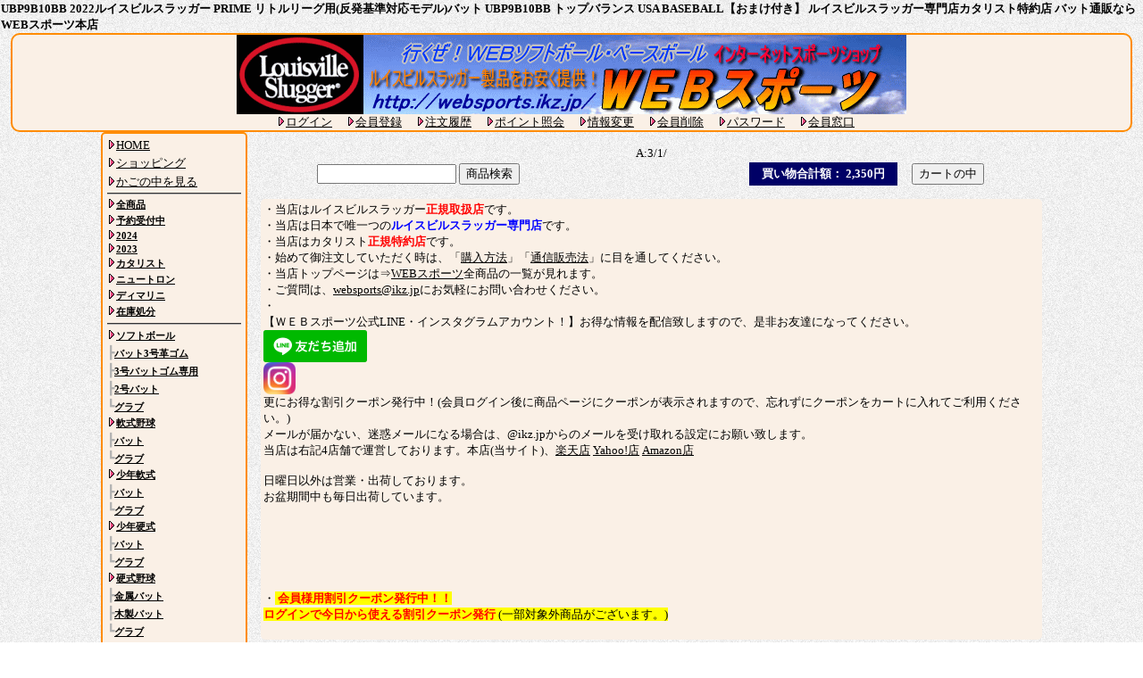

--- FILE ---
content_type: text/html
request_url: https://websports.ikz.jp/shop.cgi?order=158%2CBW3%2C%3A1&class=3&keyword=&FF=0&price_sort=&mode=p_wide&id=1202&superkey=1
body_size: 36133
content:
<html><head><title>UBP9B10BB 2022ルイスビルスラッガー PRIME リトルリーグ用(反発基準対応モデル)バット UBP9B10BB トップバランス USA BASEBALL【おまけ付き】 ルイスビルスラッガー専門店カタリスト特約店 バット通販ならWEBスポーツ本店</title>
<META content="text/html; charset=Shift_JIS" http-equiv=Content-Type>
<meta name="viewport" content="width=device-width, initial-scale=1.0, minimum-scale=1.0, maximum-scale=1.0, user-scalable=no">
<META content=text/css http-equiv=Content-Style-Type>
<link rel="stylesheet" type="text/css" href="websports_pc.css?1668576263"><STYLE type='text/css'>
<!--
BODY,TR,TD,TH ,SELECT,INPUT{ font-size : 13px; font-family:'MS UI Gothic'; }
select{ font-size : 12px; font-family:'MS UI Gothic'; }
a:link {font-size: 13px; color:black;}
a:visited {font-size: 13px; color:black;}
a:active {font-size: 13px; color:#ffff00;}
a:hover {font-size: 13px; color:#ffff00;background-color:orange;text-decoration: underline;position : relative;left:1px; top:1px }
.menu{
font-size : 12px;
text-decoration : none;
font-weight : bold;
}
.menu2{
font-size : 11px;
text-decoration : none;
font-weight : bold;
}
.menu3{
font-size : 13px;
text-decoration : none;
font-weight : bold;
color:#000099;
}
.menubar{
font-size : 14px;
text-decoration : none;
color:#b0b0b0;
}
.detail{
font-size : 15px;
color:#000099;
text-decoration : none;
font-weight : bold;
}
-->
</STYLE> </head>
 <body  bgcolor="#ffffff" background="./p_image/bg1.gif" marginwidth='0' marginheight="0" leftmargin="1" topmargin="1">

<b>UBP9B10BB 2022ルイスビルスラッガー PRIME リトルリーグ用(反発基準対応モデル)バット UBP9B10BB トップバランス USA BASEBALL【おまけ付き】 ルイスビルスラッガー専門店カタリスト特約店 バット通販ならWEBスポーツ本店</b><center>
<div class=top-menu>
<IMG src="./p_image/title.gif" alt="WEBスポーツ本店" border="0" >
<br>
 <A href=./entry.cgi?mode=log_in0&order=158%2CBW3%2C%3A1><IMG src=./p_image/point.gif width='10' height='10' border='0'><FONT  >ログイン</FONT></A>　 <A href=./entry.cgi?mode=add0&order=158%2CBW3%2C%3A1><IMG src=./p_image/point.gif width='10' height='10' border='0'><FONT  >会員登録</FONT></A>　 <A href=./entry.cgi?mode=ask0&order=158%2CBW3%2C%3A1><IMG src=./p_image/point.gif width='10' height='10' border='0'><FONT  >注文履歴</FONT></A>　 <A href=./entry.cgi?mode=point0&order=158%2CBW3%2C%3A1><IMG src=./p_image/point.gif width='10' height='10' border='0'><FONT  >ポイント照会</FONT></A>　 <A href=./entry.cgi?mode=renew0&order=158%2CBW3%2C%3A1><IMG src=./p_image/point.gif width='10' height='10' border='0'><FONT  >情報変更</FONT></A>　 <A href=./entry.cgi?mode=delet0&order=158%2CBW3%2C%3A1><IMG src=./p_image/point.gif width='10' height='10' border='0'><FONT  >会員削除</FONT></A>　 <A href=./entry.cgi?mode=reissue0&order=158%2CBW3%2C%3A1><IMG src=./p_image/point.gif width='10' height='10' border='0'><FONT  >パスワード</FONT></A>　 <A href=./entry.cgi?mode=info0&order=158%2CBW3%2C%3A1><IMG src=./p_image/point.gif width='10' height='10' border='0'><FONT  >会員窓口</FONT></A>　
</div>

<table border=0  cellpadding=0 cellspacing=0><TBODY><tr>
<!--ここら下が左のメニュー	＃20170623#20170623スマホ対応 -->
<td valign="top" ><DIV align="left"><TABLE class=left-menu><TBODY><TR><TD align="center"><TABLE cellpadding="1" cellspacing="1" width="150"><TBODY><TR><TD><A href="./"><IMG src=./p_image/point.gif width='10' height='10' border='0'><FONT >HOME</FONT></A></TD></TR><TR><TD><A href="./shop.cgi?class=3&keyword=&superkey=1&FF=0&order=158%2CBW3%2C%3A1"><IMG src=./p_image/point.gif width='10' height='10' border='0'><FONT >ショッピング</FONT></A></TD></TR><TR><TD><A href="./shop.cgi?class=3&keyword=&superkey=1&FF=0&order=158%2CBW3%2C%3A1&mode=look"><IMG src=./p_image/point.gif width='10' height='10' border='0'><FONT >かごの中を見る</FONT></A></TD></TR><TR><TD height='5'><IMG src="./p_image/line2.gif" width="150" height='2' border='0'></TD></TR><TR><TD ><A href=./shop.cgi?class=all&keyword=&superkey=1&FF=0&order=158%2CBW3%2C%3A1><IMG src=./p_image/point.gif width='10' height='10' border='0'><FONT class='menu2' >全商品</FONT></A></TD></TR>
<TR><TD ><A href=./shop.cgi?class=all&keyword=%97%5C%96%F1%8E%F3%95t%92%86&superkey=1&FF=0&order=158%2CBW3%2C%3A1><IMG src=./p_image/point.gif width='10' height='10' border='0'><FONT class='menu2' >予約受付中</FONT></A></TD></TR>
<TR><TD ><A href=./shop.cgi?class=all&keyword=2024&superkey=1&FF=0&order=158%2CBW3%2C%3A1><IMG src=./p_image/point.gif width='10' height='10' border='0'><FONT class='menu2' >2024</FONT></A></TD></TR>
<TR><TD ><A href=./shop.cgi?class=all&keyword=2023&superkey=1&FF=0&order=158%2CBW3%2C%3A1><IMG src=./p_image/point.gif width='10' height='10' border='0'><FONT class='menu2' >2023</FONT></A></TD></TR>
<TR><TD ><A href=./shop.cgi?class=all&keyword=%83J%83%5E%83%8A%83X%83g&superkey=1&FF=0&order=158%2CBW3%2C%3A1><IMG src=./p_image/point.gif width='10' height='10' border='0'><FONT class='menu2' >カタリスト</FONT></A></TD></TR>
<TR><TD ><A href=./shop.cgi?class=all&keyword=%83j%83%85%81%5B%83g%83%8D%83%93&superkey=1&FF=0&order=158%2CBW3%2C%3A1><IMG src=./p_image/point.gif width='10' height='10' border='0'><FONT class='menu2' >ニュートロン</FONT></A></TD></TR>
<TR><TD ><A href=./shop.cgi?class=all&keyword=%83f%83B%83%7D%83%8A%83j&superkey=1&FF=0&order=158%2CBW3%2C%3A1><IMG src=./p_image/point.gif width='10' height='10' border='0'><FONT class='menu2' >ディマリニ</FONT></A></TD></TR>
<TR><TD ><A href=./shop.cgi?class=all&keyword=%8D%DD%8C%C9%8F%88%95%AA&superkey=1&FF=0&order=158%2CBW3%2C%3A1><IMG src=./p_image/point.gif width='10' height='10' border='0'><FONT class='menu2' >在庫処分</FONT></A></TD></TR>
<TR><TD align='left' width='' height='8'><IMG src=./p_image/line2.gif width=150 height='2' border='0'></TD></TR><TR><TD ><A href=./shop.cgi?class=0&keyword=&superkey=1&FF=0&order=158%2CBW3%2C%3A1><IMG src=./p_image/point.gif width='10' height='10' border='0'><FONT class='menu2' >ソフトボール</FONT></A></TD></TR>
<TR><TD ><FONT class='menubar'>┣</font><A href=./shop.cgi?class=0%2F0&keyword=&superkey=1&FF=0&order=158%2CBW3%2C%3A1><FONT class='menu2' >バット3号革ゴム</FONT></A></TD></TR>
<TR><TD ><FONT class='menubar'>┣</font><A href=./shop.cgi?class=0%2F1&keyword=&superkey=1&FF=0&order=158%2CBW3%2C%3A1><FONT class='menu2' >3号バットゴム専用</FONT></A></TD></TR>
<TR><TD ><FONT class='menubar'>┣</font><A href=./shop.cgi?class=0%2F2&keyword=&superkey=1&FF=0&order=158%2CBW3%2C%3A1><FONT class='menu2' >2号バット</FONT></A></TD></TR>
<TR><TD ><FONT class='menubar'>┗</font><A href=./shop.cgi?class=0%2F3&keyword=&superkey=1&FF=0&order=158%2CBW3%2C%3A1><FONT class='menu2' >グラブ</FONT></A></TD></TR>
<TR><TD ><A href=./shop.cgi?class=1&keyword=&superkey=1&FF=0&order=158%2CBW3%2C%3A1><IMG src=./p_image/point.gif width='10' height='10' border='0'><FONT class='menu2' >軟式野球</FONT></A></TD></TR>
<TR><TD ><FONT class='menubar'>┣</font><A href=./shop.cgi?class=1%2F0&keyword=&superkey=1&FF=0&order=158%2CBW3%2C%3A1><FONT class='menu2' >バット</FONT></A></TD></TR>
<TR><TD ><FONT class='menubar'>┗</font><A href=./shop.cgi?class=1%2F1&keyword=&superkey=1&FF=0&order=158%2CBW3%2C%3A1><FONT class='menu2' >グラブ</FONT></A></TD></TR>
<TR><TD ><A href=./shop.cgi?class=2&keyword=&superkey=1&FF=0&order=158%2CBW3%2C%3A1><IMG src=./p_image/point.gif width='10' height='10' border='0'><FONT class='menu2' >少年軟式</FONT></A></TD></TR>
<TR><TD ><FONT class='menubar'>┣</font><A href=./shop.cgi?class=2%2F0&keyword=&superkey=1&FF=0&order=158%2CBW3%2C%3A1><FONT class='menu2' >バット</FONT></A></TD></TR>
<TR><TD ><FONT class='menubar'>┗</font><A href=./shop.cgi?class=2%2F1&keyword=&superkey=1&FF=0&order=158%2CBW3%2C%3A1><FONT class='menu2' >グラブ</FONT></A></TD></TR>
<TR><TD ><A href=./shop.cgi?class=3&keyword=&superkey=1&FF=0&order=158%2CBW3%2C%3A1><IMG src=./p_image/point.gif width='10' height='10' border='0'><FONT class='menu2' >少年硬式</FONT></A></TD></TR>
<TR><TD ><FONT class='menubar'>┣</font><A href=./shop.cgi?class=3%2F0&keyword=&superkey=1&FF=0&order=158%2CBW3%2C%3A1><FONT class='menu2' >バット</FONT></A></TD></TR>
<TR><TD ><FONT class='menubar'>┗</font><A href=./shop.cgi?class=3%2F1&keyword=&superkey=1&FF=0&order=158%2CBW3%2C%3A1><FONT class='menu2' >グラブ</FONT></A></TD></TR>
<TR><TD ><A href=./shop.cgi?class=4&keyword=&superkey=1&FF=0&order=158%2CBW3%2C%3A1><IMG src=./p_image/point.gif width='10' height='10' border='0'><FONT class='menu2' >硬式野球</FONT></A></TD></TR>
<TR><TD ><FONT class='menubar'>┣</font><A href=./shop.cgi?class=4%2F0&keyword=&superkey=1&FF=0&order=158%2CBW3%2C%3A1><FONT class='menu2' >金属バット</FONT></A></TD></TR>
<TR><TD ><FONT class='menubar'>┣</font><A href=./shop.cgi?class=4%2F1&keyword=&superkey=1&FF=0&order=158%2CBW3%2C%3A1><FONT class='menu2' >木製バット</FONT></A></TD></TR>
<TR><TD ><FONT class='menubar'>┗</font><A href=./shop.cgi?class=4%2F2&keyword=&superkey=1&FF=0&order=158%2CBW3%2C%3A1><FONT class='menu2' >グラブ</FONT></A></TD></TR>
<TR><TD ><A href=./shop.cgi?class=5&keyword=&superkey=1&FF=0&order=158%2CBW3%2C%3A1><IMG src=./p_image/point.gif width='10' height='10' border='0'><FONT class='menu2' >バットケース</FONT></A></TD></TR>
<TR><TD ><FONT class='menubar'>┣</font><A href=./shop.cgi?class=5%2F0&keyword=&superkey=1&FF=0&order=158%2CBW3%2C%3A1><FONT class='menu2' >一般用</FONT></A></TD></TR>
<TR><TD ><FONT class='menubar'>┗</font><A href=./shop.cgi?class=5%2F1&keyword=&superkey=1&FF=0&order=158%2CBW3%2C%3A1><FONT class='menu2' >少年用</FONT></A></TD></TR>
<TR><TD ><A href=./shop.cgi?class=6&keyword=&superkey=1&FF=0&order=158%2CBW3%2C%3A1><IMG src=./p_image/point.gif width='10' height='10' border='0'><FONT class='menu2' >スパイク</FONT></A></TD></TR>
<TR><TD ><A href=./shop.cgi?class=7&keyword=&superkey=1&FF=0&order=158%2CBW3%2C%3A1><IMG src=./p_image/point.gif width='10' height='10' border='0'><FONT class='menu2' >バッグ</FONT></A></TD></TR>
<TR><TD ><A href=./shop.cgi?class=8&keyword=&superkey=1&FF=0&order=158%2CBW3%2C%3A1><IMG src=./p_image/point.gif width='10' height='10' border='0'><FONT class='menu2' >バッティンググラブ</FONT></A></TD></TR>
<TR><TD ><A href=./shop.cgi?class=9&keyword=&superkey=1&FF=0&order=158%2CBW3%2C%3A1><IMG src=./p_image/point.gif width='10' height='10' border='0'><FONT class='menu2' >その他</FONT></A></TD></TR>
<TR><TD ><A href=./shop.cgi?class=10&keyword=&superkey=1&FF=0&order=158%2CBW3%2C%3A1><IMG src=./p_image/point.gif width='10' height='10' border='0'><FONT class='menu2' >中学硬式</FONT></A></TD></TR>
<TR><TD ><FONT class='menubar'>┗</font><A href=./shop.cgi?class=10%2F0&keyword=&superkey=1&FF=0&order=158%2CBW3%2C%3A1><FONT class='menu2' >バット</FONT></A></TD></TR>
<TR><TD ><A href=./shop.cgi?class=11&keyword=&superkey=1&FF=0&order=158%2CBW3%2C%3A1><IMG src=./p_image/point.gif width='10' height='10' border='0'><FONT class='menu2' >ボール</FONT></A></TD></TR>
<TR><TD ><A href=./shop.cgi?class=12&keyword=&superkey=1&FF=0&order=158%2CBW3%2C%3A1><IMG src=./p_image/point.gif width='10' height='10' border='0'><FONT class='menu2' >キャッチャーギア</FONT></A></TD></TR>
<TR><TD ><A href=./shop.cgi?class=13&keyword=&superkey=1&FF=0&order=158%2CBW3%2C%3A1><IMG src=./p_image/point.gif width='10' height='10' border='0'><FONT class='menu2' >アパレル</FONT></A></TD></TR>
<TR><TD ><A href=./shop.cgi?class=14&keyword=&superkey=1&FF=0&order=158%2CBW3%2C%3A1><IMG src=./p_image/point.gif width='10' height='10' border='0'><FONT class='menu2' >Wilson.DeMARINI</FONT></A></TD></TR>
<TR><TD ><FONT class='menubar'>┣</font><A href=./shop.cgi?class=14%2F0&keyword=&superkey=1&FF=0&order=158%2CBW3%2C%3A1><FONT class='menu2' >革ソフト</FONT></A></TD></TR>
<TR><TD ><FONT class='menubar'>┣</font><A href=./shop.cgi?class=14%2F1&keyword=&superkey=1&FF=0&order=158%2CBW3%2C%3A1><FONT class='menu2' >ゴムソフト</FONT></A></TD></TR>
<TR><TD ><FONT class='menubar'>┣</font><A href=./shop.cgi?class=14%2F2&keyword=&superkey=1&FF=0&order=158%2CBW3%2C%3A1><FONT class='menu2' >一般軟式</FONT></A></TD></TR>
<TR><TD ><FONT class='menubar'>┣</font><A href=./shop.cgi?class=14%2F3&keyword=&superkey=1&FF=0&order=158%2CBW3%2C%3A1><FONT class='menu2' >少年軟式</FONT></A></TD></TR>
<TR><TD ><FONT class='menubar'>┣</font><A href=./shop.cgi?class=14%2F4&keyword=&superkey=1&FF=0&order=158%2CBW3%2C%3A1><FONT class='menu2' >一般硬式</FONT></A></TD></TR>
<TR><TD ><FONT class='menubar'>┣</font><A href=./shop.cgi?class=14%2F5&keyword=&superkey=1&FF=0&order=158%2CBW3%2C%3A1><FONT class='menu2' >中学硬式</FONT></A></TD></TR>
<TR><TD ><FONT class='menubar'>┣</font><A href=./shop.cgi?class=14%2F6&keyword=&superkey=1&FF=0&order=158%2CBW3%2C%3A1><FONT class='menu2' >少年硬式</FONT></A></TD></TR>
<TR><TD ><FONT class='menubar'>┣</font><A href=./shop.cgi?class=14%2F7&keyword=&superkey=1&FF=0&order=158%2CBW3%2C%3A1><FONT class='menu2' >ノック・トレーニング</FONT></A></TD></TR>
<TR><TD ><FONT class='menubar'>┣</font><A href=./shop.cgi?class=14%2F8&keyword=&superkey=1&FF=0&order=158%2CBW3%2C%3A1><FONT class='menu2' >EQUIPMENT</FONT></A></TD></TR>
<TR><TD ><FONT class='menubar'>┗</font><A href=./shop.cgi?class=14%2F9&keyword=&superkey=1&FF=0&order=158%2CBW3%2C%3A1><FONT class='menu2' >グラブ</FONT></A></TD></TR>
<TR><TD ><A href=./shop.cgi?class=15&keyword=&superkey=1&FF=0&order=158%2CBW3%2C%3A1><IMG src=./p_image/point.gif width='10' height='10' border='0'><FONT class='menu2' >ノック・トレーニング</FONT></A></TD></TR>
<TR><TD ><A href=./shop.cgi?class=16&keyword=&superkey=1&FF=0&order=158%2CBW3%2C%3A1><IMG src=./p_image/point.gif width='10' height='10' border='0'><FONT class='menu2' >エボシールド</FONT></A></TD></TR>
<TR><TD ><A href=./shop.cgi?class=17&keyword=&superkey=1&FF=0&order=158%2CBW3%2C%3A1><IMG src=./p_image/point.gif width='10' height='10' border='0'><FONT class='menu2' >Wilson木製</FONT></A></TD></TR>
<TR><TD ><FONT class='menubar'>┣</font><A href=./shop.cgi?class=17%2F0&keyword=&superkey=1&FF=0&order=158%2CBW3%2C%3A1><FONT class='menu2' >一般軟式</FONT></A></TD></TR>
<TR><TD ><FONT class='menubar'>┣</font><A href=./shop.cgi?class=17%2F1&keyword=&superkey=1&FF=0&order=158%2CBW3%2C%3A1><FONT class='menu2' >少年軟式</FONT></A></TD></TR>
<TR><TD ><FONT class='menubar'>┗</font><A href=./shop.cgi?class=17%2F2&keyword=&superkey=1&FF=0&order=158%2CBW3%2C%3A1><FONT class='menu2' >硬式木製</FONT></A></TD></TR>
<TR><TD height='5'><IMG src="./p_image/line2.gif" width="150" height='2' border='0'></TD></TR><TR><TD ><A href=./shop.cgi?mode=ask&order=158%2CBW3%2C%3A1><IMG src=./p_image/point.gif width='10' height='10' border='0'><FONT >お問合せ</FONT></A></TD></TR>
<TR><TD ><A href=./shop.cgi?mode=howto&order=158%2CBW3%2C%3A1><IMG src=./p_image/point.gif width='10' height='10' border='0'><FONT >購入方法</FONT></A></TD></TR>
<TR><TD ><A href=./shop.cgi?mode=law&order=158%2CBW3%2C%3A1><IMG src=./p_image/point.gif width='10' height='10' border='0'><FONT >通信販売法</FONT></A></TD></TR>
<TR><TD ><A href=./shop.cgi?mode=adm1><IMG src=./p_image/point.gif width='10' height='10' border='0'><FONT >管理者用</FONT></A></TD></TR>
<TR><TD height='5'><IMG src="./p_image/line2.gif" width="150" height='2' border='0'></TD></TR><tr><td><FONT class='menu'>営業カレンダー<br><div id="calendar_output"></div><script type="text/javascript" src="calendar.cgi?n=1"></script></FONT><br><div id="calendar_output_1"></div><script type="text/javascript" src="calendar.cgi?m=1&n=2"></script></td></tr></TBODY></TABLE></TD></TR></TBODY></TABLE></div></td><td width='15' bgcolor=></TD>	

<!--これより上が左のメニュー	＃20170623#20170623スマホ対応 -->

<td valign="top" bgcolor="" width=767>

<DIV align="left"><br>
<TABLE border=0  cellpadding="0" cellspacing="0" bgcolor=>
	<TBODY>
	<TR>
	<TD>
	<DIV align="center">



A:3/1/<br><!-- 商品詳細ページの時 -->
<table border=0 cellpadding=0 cellspacing=0 width="750"  bgcolor=""><tr>
<TD align="left"  >

<form method=post action=./shop.cgi>
<input type="text" size=20 name="keyword" value="" >
<input type="hidden" name="class" value="all">
<input type="hidden" name="FF" value=0>
<input type="hidden" name="superkey" value="1">
<input type="hidden" name="order" value=158,BW3,:1>
<input TYPE=submit value="商品検索"  >
<input type=hidden name=zaiko_all value=1>
</form>
</TD>

<td align="right">
<form method="POST" action="./shop.cgi">
<input type="hidden" name="order" value=158,BW3,:1>
<input type="hidden" name="class" value=3>
<input type="hidden" name="keyword" value=>
<input type="hidden" name="superkey" value=1>
<input type="hidden" name="price_sort" value=>
<input type="hidden" name="mode" value="look">

<table><tr><td bgcolor="#000066" ><b>　<font color="#ffffff">買い物合計額： 2,350円　</font></b></td><td >　<input TYPE=submit value="カートの中" ></td></tr>
</table></form>
</TD></TR>
</table>
<!--
<table width="750" bgcolor="#000066" border=0><TR>
<td align="left" bgcolor="orange" >
・当店はルイスビルスラッガー<font color=red><b>正規取扱店</b></font>です。<br>
・当店は日本で唯一つの<font color=blue><b>ルイスビルスラッガー専門店</b></font>です。<br>
・当店はカタリスト<font color=red><b>正規特約店</b></font>です。<br>
・始めて御注文していただく時は、「<a href=./shop.cgi?mode=howto&order=158%2CBW3%2C%3A1>購入方法</a>」「<a href=./shop.cgi?mode=law&order=158%2CBW3%2C%3A1>通信販売法</a>」に目を通してください。<br>
・当店トップページは⇒<a href=./>WEBスポーツ</a>全商品の一覧が見れます。<br>
・ご質問は、<a href="mailto:websports@ikz.jp?Subject=WEBスポーツ問い合わせ（商品詳細）">websports@ikz.jp</a>にお気軽にお問い合わせください。<br>
・<br>【ＷＥＢスポーツ公式LINE・インスタグラムアカウント！】お得な情報を配信致しますので、是非お友達になってください。<br><a href="https://lin.ee/UX54xXq"><img src="https://scdn.line-apps.com/n/line_add_friends/btn/ja.png" alt="友だち追加" height="36" border="0"></a><br><a href="https://www.instagram.com/_websports_/?hl=ja"><img src="https://websports.ikz.jp/gif/Instagram_AppIcon_Aug2017.png" alt="WEBスポーツインスタ" height="36" border="0"></a><br>更にお得な割引クーポン発行中！(会員ログイン後に商品ページにクーポンが表示されますので、忘れずにクーポンをカートに入れてご利用ください。)<br>メールが届かない、迷惑メールになる場合は、@ikz.jpからのメールを受け取れる設定にお願い致します。<br>当店は右記4店舗で運営しております。本店(当サイト)、<a href="https://hb.afl.rakuten.co.jp/hgc/3dc58356.08c5c810.3dc58357.8478ab78/?pc=http%3A%2F%2Fwww.rakuten.co.jp%2Fwebsports-shop%2F&link_type=pict&ut=eyJwYWdlIjoic2hvcCIsInR5cGUiOiJwaWN0IiwiY29sIjoxLCJjYXQiOjEsImJhbiI6ODIyNTg5LCJhbXAiOmZhbHNlfQ%3D%3D" target="_blank" rel="nofollow sponsored noopener" style="word-wrap:break-word;">楽天店</a> <a href=https://store.shopping.yahoo.co.jp/web-sports/?device=pc&sc_e=afvc_shp_3573024 target=_blank>Yahoo!店</a> <a href=https://www.amazon.co.jp/sp?ie=UTF8&seller=APV2MM5K1MQI6&asin=B081KHJRLW&ref_=dp_merchant_link&isAmazonFulfilled=1 target=_blank>Amazon店</a><br><br>日曜日以外は営業・出荷しております。<br>お盆期間中も毎日出荷しています。<br><br><br><span style="background-color:yellow"><br><br></span><br><br>
・<span style="background-color:yellow">
<font color=red><b>
会員様用割引クーポン発行中！！<br>
ログインで今日から使える割引クーポン発行
</font></b>
(一部対象外商品がございます。)<br>

</span>
<br>
</td></tr></table>
-->

<div class=gamen-haba2 style='text-align:left;'>
・当店はルイスビルスラッガー<font color=red><b>正規取扱店</b></font>です。<br>
・当店は日本で唯一つの<font color=blue><b>ルイスビルスラッガー専門店</b></font>です。<br>
・当店はカタリスト<font color=red><b>正規特約店</b></font>です。<br>
・始めて御注文していただく時は、「<a href=./shop.cgi?mode=howto&order=158%2CBW3%2C%3A1>購入方法</a>」「<a href=./shop.cgi?mode=law&order=158%2CBW3%2C%3A1>通信販売法</a>」に目を通してください。<br>
・当店トップページは⇒<a href=./>WEBスポーツ</a>全商品の一覧が見れます。<br>
・ご質問は、<a href="mailto:websports@ikz.jp?Subject=WEBスポーツ問い合わせ（商品詳細）">websports@ikz.jp</a>にお気軽にお問い合わせください。<br>
・<br>【ＷＥＢスポーツ公式LINE・インスタグラムアカウント！】お得な情報を配信致しますので、是非お友達になってください。<br><a href="https://lin.ee/UX54xXq"><img src="https://scdn.line-apps.com/n/line_add_friends/btn/ja.png" alt="友だち追加" height="36" border="0"></a><br><a href="https://www.instagram.com/_websports_/?hl=ja"><img src="https://websports.ikz.jp/gif/Instagram_AppIcon_Aug2017.png" alt="WEBスポーツインスタ" height="36" border="0"></a><br>更にお得な割引クーポン発行中！(会員ログイン後に商品ページにクーポンが表示されますので、忘れずにクーポンをカートに入れてご利用ください。)<br>メールが届かない、迷惑メールになる場合は、@ikz.jpからのメールを受け取れる設定にお願い致します。<br>当店は右記4店舗で運営しております。本店(当サイト)、<a href="https://hb.afl.rakuten.co.jp/hgc/3dc58356.08c5c810.3dc58357.8478ab78/?pc=http%3A%2F%2Fwww.rakuten.co.jp%2Fwebsports-shop%2F&link_type=pict&ut=eyJwYWdlIjoic2hvcCIsInR5cGUiOiJwaWN0IiwiY29sIjoxLCJjYXQiOjEsImJhbiI6ODIyNTg5LCJhbXAiOmZhbHNlfQ%3D%3D" target="_blank" rel="nofollow sponsored noopener" style="word-wrap:break-word;">楽天店</a> <a href=https://store.shopping.yahoo.co.jp/web-sports/?device=pc&sc_e=afvc_shp_3573024 target=_blank>Yahoo!店</a> <a href=https://www.amazon.co.jp/sp?ie=UTF8&seller=APV2MM5K1MQI6&asin=B081KHJRLW&ref_=dp_merchant_link&isAmazonFulfilled=1 target=_blank>Amazon店</a><br><br>日曜日以外は営業・出荷しております。<br>お盆期間中も毎日出荷しています。<br><br><br><span style="background-color:yellow"><br><br></span><br><br>
・<span style="background-color:yellow">
<font color=red><b>
会員様用割引クーポン発行中！！<br>
ログインで今日から使える割引クーポン発行
</font></b>
(一部対象外商品がございます。)<br>

</span>
<br>
</div>

<!-- <table width="750" bgcolor="#000066"><TR><TD width=400><font color="#ffffff" size=+1><B>■2022ルイスビルスラッガー PRIME リトルリーグ用(反発基準対応モデル)バット UBP9B10BB トップバランス USA BASEBALL【おまけ付き】</b></font></TD> -->
<br>
<table width="750" bgcolor="#000066"><TR><TD><font color="#ffffff" size=+1><B>■2022ルイスビルスラッガー PRIME リトルリーグ用(反発基準対応モデル)バット UBP9B10BB トップバランス USA BASEBALL【おまけ付き】 <br></b></font></TD>

<TD align="right"><a href="./shop.cgi?order=158%2CBW3%2C%3A1&class=3&keyword=&FF=0&price_sort="><font color="#ffffff">▲戻る</font></a></TD></TR></table>
<center>

<TABLE bgcolor="#000099" border=0 cellpadding="0" cellspacing="0">
<TBODY>
<TR>
<TD>
<TABLE border=0 width="750" cellpadding="5" cellspacing="1">
<TBODY>
<TR>
<TD bgcolor="#ffffff"  rowspan=2 width="450" align=center>
<IMG src="./p_image/1202p1.jpg?ver=1634614593" border="0" ><br><br>
	<img src="./p_image/1202p2.jpg?ver=1676430521" >

</TD>

<!--####ここから下が右の商品選択### -->


<TD bgcolor="#ffffff" valign=top>
<!-- <TABLE width="200" cellpadding="3" cellspacing="1"> #20170623-->
<TABLE  cellpadding="3" cellspacing="1" >

<TBODY>
<TR>
<TD >[名称]2022ルイスビルスラッガー PRIME リトルリーグ用(反発基準対応モデル)バット UBP9B10BB トップバランス USA BASEBALL【おまけ付き】</TD>
</TR>
<TR>
<TD >[型番]UBP9B10BB</TD>
</TR>

<TR><TD>[表示]2022cw15</TD></TR>
<TR>
<TD >[分類]少年硬式/バット</TD>
</TR>
<TR><TD >[定価]52,800円(税込) </TD></TR>
<TR>
<TD >[特価]<font color=red ><b>42,240円</font></b>(税込)<span style='background-color:yellow' class='bold'><div class=off>20%OFF</div></span><br> <font color=red><b>送料・代引手数料無料</b></font><br></TD>	
</TR>
</TBODY>
</TABLE>

<br>
<table  bgcolor="#d1d1d1"  border=0 cellpadding="0" cellspacing="0"><tr><td>
<TABLE  cellpadding="3" cellspacing="1" bgcolor="#d1d1d1">
<TBODY>
<TR>
<TD >
<FORM action="./shop.cgi" method="post">
<input type='hidden' name='g_no' value="1202">
<input type="hidden" name="class" value="3">
<input type="hidden" name="FF" value="0">
<input type="hidden" name="order" value="158,BW3,:1">
<input type="hidden" name="keyword" value="">
<input type="hidden" name="price_sort" value=>
<div class=zaiko-nasi>完売・廃盤</div>	<!--20081004-->
<input type="hidden" name="mode" value="look">
<table border=1 bgcolor=skyblue cellspacing=0><tr><td  >サイズ・色</td><td  >在庫状況</td></tr><tr><td  >2030（76cm/600g平均）</td><td align=center  >×</td></tr><tr><td  >2131（79cm/620g平均）</td><td align=center  >×</td></tr><tr><td  >2232（81cm/640g平均）</td><td align=center  >×</td></tr></table>○：即納　×：お取寄せ   
<br>
<select name='op1' ><option value='WBL25760102030' disabled a>2030（76cm/600g平均）/お取寄不可</option>
<option value='WBL25760102131' disabled a>2131（79cm/620g平均）/お取寄不可</option>
<option value='WBL25760102232' disabled a>2232（81cm/640g平均）/お取寄不可</option>
</select>
</TD>
</TR>
<TR>
<TD ><select name='op2' ><option value='O'>オマケはお任せ</option>
<option value='D51TN'>グリップお任せ</option>
<option value='T'>ルイスビルでかロゴフェイスタオル</option>
</select></TD>
</TR>
<!--	#20081004
<TR><TD ><div class=zaiko-nasi>完売・廃盤</div></td></tr>
-->
<tr><td ><select name='amount' ><option value=1>1</option><option value=2>2</option><option value=3>3</option><option value=4>4</option><option value=5>5</option><option value=6>6</option><option value=7>7</option><option value=8>8</option><option value=9>9</option><option value=10>10</option><option value=11>11</option><option value=12>12</option></select>個</td></tr>
<tr><td >【メーカー在庫切れ完売。】
</TD>
</TR>
<tr><td ><div class=cpn>さらに1500円割引クーポン発行中!</div><br><font size=-1>この商品で今すぐ使える1500円の割引クーポンが発行されています。無料会員様専用お買い得なクーポンです。<br>会員ログインしてみませんか？<br>↓↓↓<br>このページの一番上で、ログイン又は会員登録できます。<br>当店の無料会員は年に１－２回の新商品案内、在庫セール程度ですのご迷惑にもなりにくいと思います。<br>会員ログイン後に商品ページにクーポンが表示されますので、クリックしてクーポンをカートに入れてご利用ください。<br><b>(現在ログインされていない状態です。)</font></td></tr>	<!--20171026クーポン -->
<tr><td  style='background-color:white;'><hr>
<!--<a href="https://hb.afl.rakuten.co.jp/hgc//?pc=https%3A%2F%2Fitem.rakuten.co.jp%2Fwebsports-shop%2Fubp9b10bb%2F&link_type=pict&ut=eyJwYWdlIjoic2hvcCIsInR5cGUiOiJwaWN0IiwiY29sIjoxLCJjYXQiOjEsImJhbiI6ODIyNTg5LCJhbXAiOmZhbHNlfQ%3D%3D" target="_blank" rel="nofollow sponsored noopener" style="word-wrap:break-word;">-->



<!--<a href="https://hb.afl.rakuten.co.jp/ichiba/3dc582ed.867a24d0.3dc582ee.fa399f39/?pc=https%3A%2F%2Fitem.rakuten.co.jp%2Fwebsports-shop%2Fubp9b10bb%2F&link_type=picttext&ut=[base64]%3D%3D" target="rakuten">-->
<a href="https://hb.afl.rakuten.co.jp/ichiba/3dc582ed.867a24d0.3dc582ee.fa399f39/?pc=https%3A%2F%2Fitem.rakuten.co.jp%2Fwebsports-shop%2Fubp9b10bb%2F&link_type=hybrid_url&ut=[base64]" target=rakuten>
この商品を楽天で購入する。<br>
<img src="./gif/rakuten.gif">
</a>

<hr>
<a href=https://store.shopping.yahoo.co.jp/web-sports/ubp9b10bb.html?sc_e=afvc_shp_3573024 target=yahoo>Yahoo!ショッピングで購入する<br><img src=./gif/Yahoo.png></a>
<br><span class=s>楽天・Yahoo!でのご購入は保証期間が本店より短くなります。</span>
</td></tr>	<!--20240704楽天アフェリエイト -->

</TBODY>
</TABLE>
</td></tr></table>
</form>
</TD>
<!--########ここから上が右の商品選択###### -->
</tr>
<TR><td bgcolor="#ffffff" valign=top></td></tr>
<tr><TD bgcolor="#ffffff" colspan="2">
<FONT class='detail'>【2023年継続モデル】2022ルイスビルスラッガー PRIME リトルリーグ用(反発基準対応モデル)バット UBP9B10BB トップバランス USA BASEBALL<br>ツーピース構造によりミスヒット時のしびれが軽減。AVCマイクロフォームコンポジット採用のリトルリーグ試合専用モデル。<br><br>※2023年新発売商品ではありません。<br>2022年の継続モデルとなります。<br><br>■ブランド：ルイスビルスラッガー Louisville Slugger <br>■型番：WBL2576010 (WTLUBP920後継)<br>■PIN：UBP9B10BB<br>■カテゴリ：リトルリーグ用<br>■規格：USA BASEBALL<br>■バランス：トップバランス<br>■シリーズ：PRIME(プライム）<br>■素材：打球部・ハンドル部/AVCマイクロフォームコンポジット<br>■サイズ：直径 67mm<br> WBL25760102030：2030（76cm/600g平均）<br> WBL25760102131：2131（79cm/620g平均）<br> WBL25760102232：2232（81cm/640g平均）<br><br>■カラー：ブラック×グリーン<br>■定価：52800円(税抜 48000円) ※2023/2月より価格改定されまし<br>■発売日：2022年2月発売<br>■製造国：中国製<br>■グリップテープ：日本未発売<br>■キャップ：ルイスビル RTXキャップ<br><br>■その他：本商品は、米国野球パフォーマンス基準を満たしておりますが、使用頻度に関わらず打球部に亀裂や凹みが生じる可能性がございます。打撃時の衝撃をより緩和するため、ジョイント（つなぎ目）は固定されておらず、若干の遊びを設けております。そのため使用を重ねるうちに打音、打感に微妙な変化が生じることがありますが、品質上問題ありません。<br> ■付属品：オマケ付き 選択して下さい<br><img src=./gif/2022omake1.jpg></font>
</TD></TR>
</TBODY>
</TABLE>

</TD>
</TR>
</TBODY>
</TABLE>

</center>
<table>
<tr><td colspan=3><b>同じカテゴリのおすすめ商品【在庫有の商品】</b></td></tr>
<tr><td width=33% bgcolor=orange ><b><font color=red>24000円<div class=off>12%OFF</div></b></font><br><a href="./shop.cgi?order=&class=all&keyword=&FF=0&price_sort=&mode=p_wide&id=1561&superkey=1">【バットケース同梱版】2026ルイスビルスラッガー OMAHA リトルリーグ用バット UBOMB10BF トップバランス USA BASEBALL リトルリーグ WBL4224010<br><img src=./m_image/1561.jpg width=250px></a><br><br><A href=./entry.cgi?mode=log_in0&order= style='background-color:pink' >ログインしてクーポンゲット！</a></td>
<td width=33% bgcolor=orange ><b><font color=red>22000円<div class=off>20%OFF</div></b></font><br><a href="./shop.cgi?order=&class=all&keyword=&FF=0&price_sort=&mode=p_wide&id=1560&superkey=1">2026ルイスビルスラッガー OMAHA リトルリーグ用バット UBOMB10BF トップバランス USA BASEBALL リトルリーグ WBL4224010【おまけ付き】<br><img src=./m_image/1560.jpg width=250px></a><br><br><A href=./entry.cgi?mode=log_in0&order= style='background-color:pink' >ログインしてクーポンゲット！</a></td>
<td width=33% bgcolor=orange ><b><font color=red>47700円<div class=off>16%OFF</div></b></font><br><a href="./shop.cgi?order=&class=all&keyword=&FF=0&price_sort=&mode=p_wide&id=1559&superkey=1">【バットケース同梱版】【2月予約】2026ルイスビルスラッガー META リトルリーグ用バット UBMTB10BF トップバランス USA BASEBALL リトルリーグ WBL4223010<br><img src=./m_image/1559.jpg width=250px></a><br><br><A href=./entry.cgi?mode=log_in0&order= style='background-color:pink' >ログインしてクーポンゲット！</a></td>
</tr><tr><td width=33% bgcolor=orange ><b><font color=red>45700円<div class=off>20%OFF</div></b></font><br><a href="./shop.cgi?order=&class=all&keyword=&FF=0&price_sort=&mode=p_wide&id=1558&superkey=1">【2月予約】2026ルイスビルスラッガー META リトルリーグ用バット UBMTB10BF トップバランス USA BASEBALL リトルリーグ WBL4223010【おまけ付き】<br><img src=./m_image/1558.jpg width=250px></a><br><br><A href=./entry.cgi?mode=log_in0&order= style='background-color:pink' >ログインしてクーポンゲット！</a></td>
<td width=33% bgcolor=orange ><b><font color=red>19980円<div class=off>17%OFF</div></b></font><br><a href="./shop.cgi?order=&class=all&keyword=&FF=0&price_sort=&mode=p_wide&id=1485&superkey=1">【バットケース同梱版】2025ルイスビルスラッガー 少年硬式用 オマハ リトルリーグバット UBOMB11BE トップ USA BASEBALL リトルリーグ WBL4064010<br><img src=./m_image/1485.jpg width=250px></a><br><br><A href=./entry.cgi?mode=log_in0&order= style='background-color:pink' >ログインしてクーポンゲット！</a></td>
<td width=33% bgcolor=orange ><b><font color=red>17980円<div class=off>25%OFF</div></b></font><br><a href="./shop.cgi?order=&class=all&keyword=&FF=0&price_sort=&mode=p_wide&id=1484&superkey=1">2025ルイスビルスラッガー 少年硬式用 オマハ リトルリーグバット UBOMB11BE トップ USA BASEBALL リトルリーグ WBL4064010【おまけ付き】<br><img src=./m_image/1484.jpg width=250px></a><br><br><A href=./entry.cgi?mode=log_in0&order= style='background-color:pink' >ログインしてクーポンゲット！</a></td>
</tr><tr><td width=33% bgcolor=orange ><b><font color=red>39800円 <div class=off>30%OFF</div>～ 42800円 <div class=off>25%OFF</div></b></font><br><a href="./shop.cgi?order=&class=all&keyword=&FF=0&price_sort=&mode=p_wide&id=1483&superkey=1">【バットケース同梱版】2025ルイスビルスラッガー Meta 少年硬式用リトルリーグバット UBMTB10BE トップ USA BASEBALL リトルリーグ WBL4063010<br><img src=./m_image/1483.jpg width=250px></a><br><br><A href=./entry.cgi?mode=log_in0&order= style='background-color:pink' >ログインしてクーポンゲット！</a></td>
<td width=33% bgcolor=orange ><b><font color=red>37800円 <div class=off>33%OFF</div>～ 40800円 <div class=off>28%OFF</div></b></font><br><a href="./shop.cgi?order=&class=all&keyword=&FF=0&price_sort=&mode=p_wide&id=1482&superkey=1">2025ルイスビルスラッガー Meta 少年硬式用 リトルリーグバット UBMTB10BE トップ USA BASEBALL リトルリーグ WBL4063010【おまけ付き】<br><img src=./m_image/1482.jpg width=250px></a><br><br><A href=./entry.cgi?mode=log_in0&order= style='background-color:pink' >ログインしてクーポンゲット！</a></td>
<td width=33% bgcolor=orange ><b><font color=red>23499円 <div class=off>28%OFF</div>～ 24800円 <div class=off>28%OFF</div></b></font><br><a href="./shop.cgi?order=&class=all&keyword=&FF=0&price_sort=&mode=p_wide&id=1472&superkey=1">2025ディマリニ・ヴードゥ TP ボーイズリーグ 新基準 小学部用 少年硬式バット DJBYVDTBE トップバランス ボーイズリーグ WBD2579010【おまけ付き】<br><img src=./m_image/1472.jpg width=250px></a><br><br><A href=./entry.cgi?mode=log_in0&order= style='background-color:pink' >ログインしてクーポンゲット！</a></td>
</tr></table>

	<!--スマホ対応20170623-->


<table width="750" bgcolor="#000066"><TR><td align="left" bgcolor="orange">
・<span style="background-color:yellow">
<font color=red><b>
会員様用割引クーポン発行中！！<br>
ログインで今日から使える割引クーポン発行
</font></b>
(一部対象外商品がございます。)<br>

</span>
<br>
・在庫商品については<font color=red><b>即日発送</b></font>(営業時間内)を心がけております。(<a href=./shop.cgi?mode=law&order=158%2CBW3%2C%3A1 target=_blank>納期に関する詳細</a>)<br>
・取寄せ商品でもメーカーに在庫があれば２～３日で発送可能です。<br>
・お支払い方法は「クレジットカード決済」「佐川急便e-コレクト代引き」「銀行振込」からお選び頂けます<br>
・1万円以上のお買上は<font color=red><b>送料・代引手数料無料</b></font>です。<br>
&nbsp;&nbsp;1万円以下でも全国600円とお得です。（北海道・沖縄・離島を除く)<br>
・<font color=red><b>2割引以上</b></font>の割引率(一部対象外商品もあります)<br>
・さらに無料会員様はポイント<font color=red><b>３％還元！</b></font>次回購入時より1ポイント1円でご利用できます。<br>
・当店のバットは<font color=red><b>WEBスポーツ独自保証＋メーカー保証付き</b></font>です。(<a href=./shop.cgi?mode=law&order=158%2CBW3%2C%3A1 target=_blank>保証に関する詳細</a>)<br>
　<font size=-1>(オークション等で購入したノークレームノーリターンの商品は無保証ですので結局高くつきます）</font><br>
・他店と比べてみてください。<font color=blue><b>安くて安心の商品が早く届く！</b></font>　<font size=+1 color=green><b>WEBスポーツ</b></font><br>
</td><TD align="right">
<a href="./shop.cgi?order=158%2CBW3%2C%3A1&class=3&keyword=&FF=0&price_sort="><font color="white">▲戻る</font></a></TD></TR>
</table>

<IMG src="./p_image/line.gif" border="0"  style='max-width:590;' height="2">
</DIV></TD></TR></TBODY></TABLE><table width="750" bgcolor=""><tr><td>
<div align="center"><a href="https://wb-i.net/" target="_blank"><font color="#0000ff">
SGX-SPF epsilon Ver9.20 License[RT1021]</font></a></div><BR><br></td></tr>
</table></div></TD></TR></TBODY></TABLE>

<SCRIPT Language="JavaScript">
<!--
document.write("<img src='https://websports.ikz.jp/acc2/acclog.cgi?");
document.write("referrer="+document.referrer+"&");
document.write("width="+screen.width+"&");
document.write("height="+screen.height+"&");
document.write("color="+screen.colorDepth+"'>");
// -->
</SCRIPT>
</body></html>

--- FILE ---
content_type: text/html
request_url: https://websports.ikz.jp/calendar.cgi?n=1
body_size: 2687
content:
	document.all.calendar_output.innerHTML ="<table border='0' cellspacing='0' cellpadding='0' style='font-size:13px;text-align:center;'><tr><td bgcolor='#aaaaaa'><table border='0' cellspacing='1' cellpadding='0' width='140' height='140' style='font-size:13px;text-align:center;'><tr><td colspan='7' align='center' bgcolor='#eeeeee'>2026年1月 <a href='calendar.cgi?m=1&t=b' target='blank'>Next</a></td></tr><tr><td style='color:#ffffff;background-color:#3f4073'>日</td><td style='color:#ffffff;background-color:#3f4073'>月</td><td style='color:#ffffff;background-color:#3f4073'>火</td><td style='color:#ffffff;background-color:#3f4073'>水</td><td style='color:#ffffff;background-color:#3f4073'>木</td><td style='color:#ffffff;background-color:#3f4073'>金</td><td style='color:#ffffff;background-color:#3f4073'>土</td></tr><tr><td bgcolor='#ffcccc'><span style=';font-size:10px;'>28</span></td><td bgcolor='#ffffff'><span style=';font-size:10px;'>29</span></td><td bgcolor='#ffffff'><span style=';font-size:10px;'>30</span></td><td bgcolor='#ffffff'><span style=';font-size:10px;'>31</span></td><td bgcolor='red'>1</td><td bgcolor='red'>2</td><td bgcolor='#ffffff'>3</td></tr><tr><td bgcolor='#ffcccc'>4</td><td bgcolor='#ffffff'>5</td><td bgcolor='#ffffff'>6</td><td bgcolor='#ffffff'>7</td><td bgcolor='#ffffff'>8</td><td bgcolor='#ffffff'>9</td><td bgcolor='#ffffff'>10</td></tr><tr><td bgcolor='#ffcccc'>11</td><td bgcolor='#ffffff'>12</td><td bgcolor='#ffffff'>13</td><td bgcolor='#ffffff'>14</td><td bgcolor='#ffffff'>15</td><td bgcolor='#ffffff'>16</td><td bgcolor='#ffffff'>17</td></tr><tr><td bgcolor='#ffcccc'>18</td><td bgcolor='#ffffff'><span style='text-decoration:underline;font-weight:bold;'>19</span></td><td bgcolor='#ffffff'>20</td><td bgcolor='#ffffff'>21</td><td bgcolor='#ffffff'>22</td><td bgcolor='#ffffff'>23</td><td bgcolor='#ffffff'>24</td></tr><tr><td bgcolor='#ffcccc'>25</td><td bgcolor='#ffffff'>26</td><td bgcolor='#ffffff'>27</td><td bgcolor='#ffffff'>28</td><td bgcolor='#ffffff'>29</td><td bgcolor='#ffffff'>30</td><td bgcolor='#ffffff'>31</td></tr><tr><td bgcolor='#ffcccc'><span style=';font-size:10px;'>1</span></td><td bgcolor='#ffffff'><span style=';font-size:10px;'>2</span></td><td bgcolor='#ffffff'><span style=';font-size:10px;'>3</span></td><td bgcolor='#ffffff'><span style=';font-size:10px;'>4</span></td><td bgcolor='#ffffff'><span style=';font-size:10px;'>5</span></td><td bgcolor='#ffffff'><span style=';font-size:10px;'>6</span></td><td bgcolor='#ffffff'><span style=';font-size:10px;'>7</span></td></tr></table></td></tr><tr><td align='left'><font color='red'>■</font>臨時休業日<br><font color='white'>■</font>営業日</td></tr></table>";

